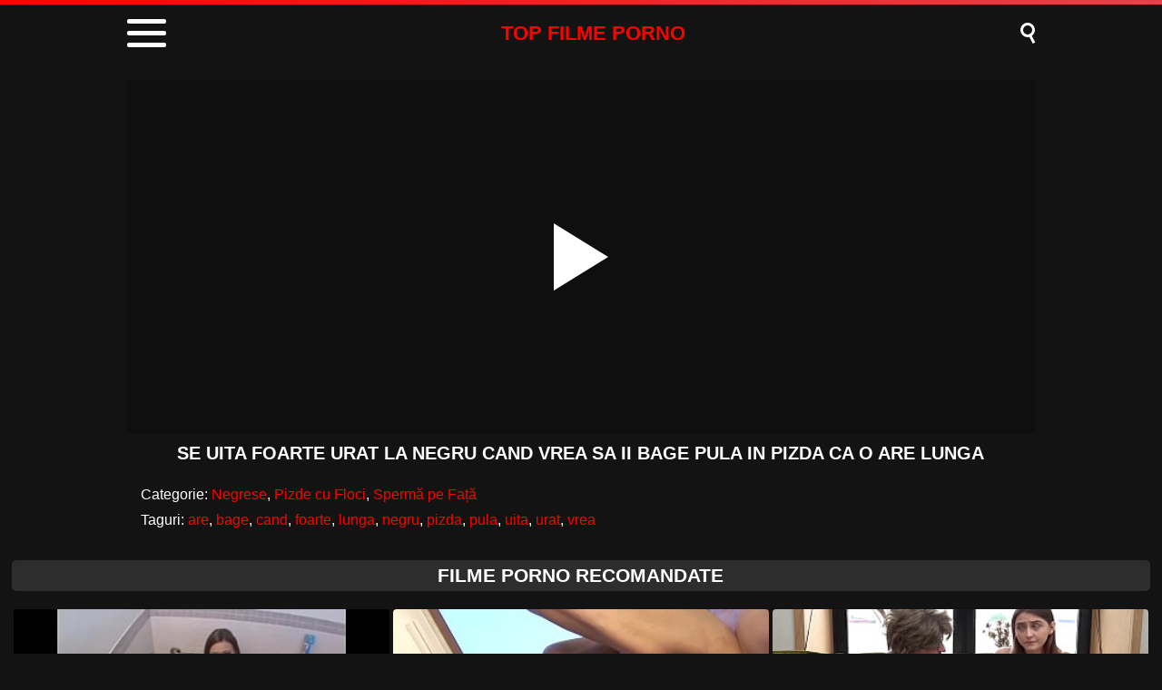

--- FILE ---
content_type: text/html; charset=UTF-8
request_url: https://topfilmeporno.com/se-uita-foarte-urat-la-negru-cand-vrea-sa-ii-bage-pula-in-pizda-ca-o-are-lunga/
body_size: 8901
content:
<!DOCTYPE html><html lang="ro" translate="no"><head><meta charset="UTF-8"/><meta name="viewport" content="width=device-width, initial-scale=1"><title>Se uita foarte urat la negru cand vrea sa ii bage pula in pizda ca o are lunga</title><meta name="description" content="Se uita foarte urat la negru cand vrea sa ii bage pula in pizda ca o are lunga - film porno xxx online gratis"/><script type="application/ld+json">{"@context": "https://schema.org","@graph": [{"@type": "WebSite","@id": "https://topfilmeporno.com","url": "https://topfilmeporno.com","name": "Filme Porno Gratis - Filme XXX Online","publisher": {"@id": "https://topfilmeporno.com"}}, {"@type": "WebPage","@id": "https://topfilmeporno.com/se-uita-foarte-urat-la-negru-cand-vrea-sa-ii-bage-pula-in-pizda-ca-o-are-lunga/","url": "https://topfilmeporno.com/se-uita-foarte-urat-la-negru-cand-vrea-sa-ii-bage-pula-in-pizda-ca-o-are-lunga/","inLanguage": "ro","name": "Se uita foarte urat la negru cand vrea sa ii bage pula in pizda ca o are lunga","isPartOf": {"@id": "https://topfilmeporno.com"},"image": {"@type": "ImageObject","@id": "https://topfilmeporno.com/se-uita-foarte-urat-la-negru-cand-vrea-sa-ii-bage-pula-in-pizda-ca-o-are-lunga/","url": "https://topfilmeporno.com/wp-content/uploads/2023/02/143e5c22180e0136b9949764d54af794.jpg","caption": ""},"primaryImageOfPage": {"@id": "https://topfilmeporno.com/se-uita-foarte-urat-la-negru-cand-vrea-sa-ii-bage-pula-in-pizda-ca-o-are-lunga/"},"datePublished": "2023-02-14T10:35:11+03:00","dateModified": "2023-02-14T10:35:11+03:00","description": "Se uita foarte urat la negru cand vrea sa ii bage pula in pizda ca o are lunga - film porno xxx online gratis","breadcrumb": {"@id": "https://topfilmeporno.com/se-uita-foarte-urat-la-negru-cand-vrea-sa-ii-bage-pula-in-pizda-ca-o-are-lunga/"}}, {"@type": "BreadcrumbList","@id": "https://topfilmeporno.com/se-uita-foarte-urat-la-negru-cand-vrea-sa-ii-bage-pula-in-pizda-ca-o-are-lunga/","itemListElement": [{"@type": "ListItem","position": 1,"item": {"@type": "WebPage","@id": "https://topfilmeporno.com","url": "https://topfilmeporno.com","name": "Filme Porno"}}, {"@type": "ListItem","position": 2,"item": {"@type": "WebPage","@id": "https://topfilmeporno.com/se-uita-foarte-urat-la-negru-cand-vrea-sa-ii-bage-pula-in-pizda-ca-o-are-lunga/","url": "https://topfilmeporno.com/se-uita-foarte-urat-la-negru-cand-vrea-sa-ii-bage-pula-in-pizda-ca-o-are-lunga/","name": "Se uita foarte urat la negru cand vrea sa ii bage pula in pizda ca o are lunga"}}]}]}</script><meta name='robots' content='max-image-preview:large'/><style id='wp-img-auto-sizes-contain-inline-css' type='text/css'>img:is([sizes=auto i],[sizes^="auto," i]){contain-intrinsic-size:3000px 1500px}/*# sourceURL=wp-img-auto-sizes-contain-inline-css */</style><style id='classic-theme-styles-inline-css' type='text/css'>/*! This file is auto-generated */.wp-block-button__link{color:#fff;background-color:#32373c;border-radius:9999px;box-shadow:none;text-decoration:none;padding:calc(.667em + 2px) calc(1.333em + 2px);font-size:1.125em}.wp-block-file__button{background:#32373c;color:#fff;text-decoration:none}/*# sourceURL=/wp-includes/css/classic-themes.min.css */</style><link rel="canonical" href="https://topfilmeporno.com/se-uita-foarte-urat-la-negru-cand-vrea-sa-ii-bage-pula-in-pizda-ca-o-are-lunga/"/><link rel='shortlink' href='https://topfilmeporno.com/?p=6820'/> <script>var u = top.location.toString(); var domain = 'tiocoiocpiocfiociiocliocmioceiocpiocoiocriocniocoioc.iocciocoiocm'.toString(); var domain_decrypted = domain.replace(/ioc/gi, ''); if (u.indexOf(domain_decrypted) == -1){top.location = 'https://google.ro';}</script><link rel="canonical" href="https://topfilmeporno.com/se-uita-foarte-urat-la-negru-cand-vrea-sa-ii-bage-pula-in-pizda-ca-o-are-lunga/"/><style> html{margin:0 !important} #wpadminbar{display:none} body{background:#131313;font-family:sans-serif;min-width:320px;margin:auto} .link{color:#fff;font-size:18px;margin-bottom:7px;text-align:center} a{text-decoration:none;outline:none;color:#fff} input, textarea, select, option, button{outline:none;font-family:sans-serif} *{-webkit-box-sizing:border-box;-moz-box-sizing:border-box;box-sizing:border-box} header{display:block;background:#131313;width:100%} header:before{content:"";display:block;width:100%;height:5px;background:linear-gradient(50deg, #FF0000, #e34449)} header > .box{width:94%;max-width:1000px;margin:auto;display:flex;align-items:center;padding:5px 0} header .container{position:relative;cursor:pointer;color:#fff;padding:3px 0} header .bar1, .bar2, .bar3{width:43px;height:5px;background:#fff;margin:8px 0;transition:0.4s;border-radius:2px} header .change .bar1{-webkit-transform:rotate(-45deg) translate(-9px, 9px);transform:rotate(-45deg) translate(-9px, 9px)} header .change .bar2{opacity:0} header .change .bar3{-webkit-transform:rotate(45deg) translate(-10px, -9px);transform:rotate(45deg) translate(-10px, -9px)} header .logo{margin:auto;color:#FF0000;font-size:22px;font-weight:600;text-transform:uppercase} header .searchBtn{position:relative;cursor:pointer} header .searchBtn:before{content:"";width:10px;height:10px;background:transparent;border:3px solid #fff;border-radius:50%;box-shadow:inset -2px 0px 1px rgba(0, 0, 0, .1);display:block;margin-bottom:8px} header .searchBtn:after{content:"";width:11px;height:3px;background:#fff;position:absolute;transform:rotate(63deg);top:16px;left:7px} header form{display:none} header form.on{display:block;background:#1C1C1C;padding:15px 0;text-align:center} header input{width:calc(98% - 80px);max-width:920px;height:35px;border:0;border-radius:5px;padding:0 20px;margin:0} header button{width:60px;height:35px;background:linear-gradient(50deg, #FF0000, #e34449);border-radius:5px;border:0;color:#fff;font-weight:600;text-transform:uppercase;margin-left:5px} .menu{display:none;background:#1c1c1c;margin:0;padding:0} .menu.on{display:block;padding:10px 0} .menu > .box{width:98%;max-width:1000px;margin:auto;display:block;padding:5px 0;text-align:center} .menu h1, h2{display:block;font-size:18px;color:#fff;margin:0;padding:0} .menu p{margin:10px 0;color:#fff;font-size:15px} .menu li{list-style:none;display:inline-block;margin:0 5px 5px 5px} .menu li a{display:block;background:linear-gradient(50deg, #FF0000, #e34449);border-radius:5px;padding:7px 10px;color:#fff;text-transform:uppercase;font-size:15px;font-weight:600} .menu li a:hover{background:#fff;color:#131313} main{display:block;width:98%;margin:0 auto 20px auto;overflow:hidden;max-width:1800px} main .pt{margin:20px auto;display:block;background:#2D2D2D;text-align:center;border-radius:5px;padding:5px 0} main .pt h1, h2{text-transform:uppercase;color:#fff;margin:0;display:block;font-size:21px} main .pt a{color:#fff} main .videos{width:100%} main .videos:before{content:"";display:table;width:100%} main .videos:after{content:"";display:table;width:100%} main .videos .video{width:20%;height:220px;position:relative;display:inline-block;overflow:hidden;float:left;color:#fff;transition:0.2s} main .videos .video:hover{color:#FF0000} main .videos .video span{position:absolute;width:99%;height:179px;top:0;left:0;right:0;margin:auto;overflow:hidden;background-size:cover !important;background-position:50% !important;border-radius:4px} main .videos .video span:after{content:"";position:absolute;width:100%;height:100%} main .videos .video span:hover{opacity:.8} main .videos .video video{position:absolute;left:0;min-width:100%;min-height:100%;top:50%;transform:translateY(-50%)} main .videos .video h3{position:absolute;width:99%;height:36px;bottom:4px;left:0;right:0;margin:auto;overflow:hidden;text-align:center;font-size:14px;font-weight:600} main .videos .video .HD{position:absolute;z-index:1;right:10px;top:5px;background:#FF0000;padding:1px 4px;font-weight:600;font-size:12px;transform:skew(-10deg);border-radius:2px} main .videos .video .HD:before{content:"HD";color:#fff} .csr{display:block;width:98%;margin:0 auto 20px auto;overflow:hidden;max-width:1800px} .descFooter{margin-top:10px;color:#fff;font-size:14px;text-align:center} .descFooter h4, h3, h2, h1{font-size:21px;color:#fff} .descFooter a{color:#FF0000} .nores{background:#2D2D2D;padding:10px;border-radius:5px;margin-bottom:10px;color:#fff;text-align:center;font-size:14px} .pagination{display:block;width:300px;margin:10px auto;text-align:center} .pagination div{display:inline-block;height:30px;line-height:33px} .pagination .current{color:#0b0b0c;font-size:16px;font-weight:bold;background:#fff;padding:0 8px;border-radius:4px;margin:auto 10px} .pagination .next a{background:#fff;width:100px} .pagination .previous a{background:#fff;width:100px} .pagination a{font-size:30px;color:#0b0b0c;display:block;line-height:24px;height:100%;font-weight:bold;border-radius:4px} .pagination a:hover{background:#FF0000;color:#fff} footer{background:#2D2D2D;display:block;width:100%;text-align:center;padding:10px 0;text-shadow:1px 1px 0 rgba(0,0,0,.2)} footer a{color:#fff;font-size:15px;text-decoration:underline;margin:0px 15px;padding:6px} footer a:hover{color:#FF0000} footer p{color:#fff;font-size:15px;font-weight:600} @media screen and (max-width:1605px){main .videos .video{width:25%}} @media screen and (max-width:1329px){main .videos .video{width:33.33%}} @media screen and (max-width:1053px){main .videos .video{width:50%}} @media screen and (max-width:650px){main .videos .video{width:100%} main .videos .video span{width:100%} main .videos .video b{width:100%} .descFooter h4, h3, h2, h1{font-size:18px} footer a{display:block;margin:5px 10px}} .bkb{display:block;text-align:center;height:250px;margin-bottom:15px} main article{width:100%;max-width:1000px;margin:auto;display:block;margin-top:20px} main article .top{display:block;position:relative} main article .movie{position:relative;display:block;width:100%;border:0;height:390px;background:rgba(0,0,0,.2);overflow:hidden} #mv{position:absolute;top:0;left:0;width:100%;height:100%} #play{border:0;background:transparent;box-sizing:border-box;width:0;height:74px;border-color:transparent transparent transparent #fff;transition:100ms all ease;border-style:solid;border-width:37px 0 37px 60px;position:absolute;left:50%;top:50%;transform:translateY(-50%) translateX(-50%)} main article h1{margin:10px 0;text-align:center;font-size:20px;font-weight:600;color:#fff;text-transform:uppercase} main article .hdv:before{content:"HD";background:#FF0000;padding:1px 4px;font-size:12px;transform:skew(-10deg);border-radius:2px;display:inline-block;margin-right:5px;position:relative;top:-3px} .infotab{display:block;width:100%;margin:0 auto;background:#131313;border-radius:5px;padding:10px;color:#fff} .infotab .row{display:block;padding:5px} .infotab a{color:#FF0000} .infotab a:hover{text-decoration:underline} </style><link rel="icon" href="/favicon.ico" type="image/x-icon"><link rel="apple-touch-icon" href="/favicon.png"><style id='global-styles-inline-css' type='text/css'>
:root{--wp--preset--aspect-ratio--square: 1;--wp--preset--aspect-ratio--4-3: 4/3;--wp--preset--aspect-ratio--3-4: 3/4;--wp--preset--aspect-ratio--3-2: 3/2;--wp--preset--aspect-ratio--2-3: 2/3;--wp--preset--aspect-ratio--16-9: 16/9;--wp--preset--aspect-ratio--9-16: 9/16;--wp--preset--color--black: #000000;--wp--preset--color--cyan-bluish-gray: #abb8c3;--wp--preset--color--white: #ffffff;--wp--preset--color--pale-pink: #f78da7;--wp--preset--color--vivid-red: #cf2e2e;--wp--preset--color--luminous-vivid-orange: #ff6900;--wp--preset--color--luminous-vivid-amber: #fcb900;--wp--preset--color--light-green-cyan: #7bdcb5;--wp--preset--color--vivid-green-cyan: #00d084;--wp--preset--color--pale-cyan-blue: #8ed1fc;--wp--preset--color--vivid-cyan-blue: #0693e3;--wp--preset--color--vivid-purple: #9b51e0;--wp--preset--gradient--vivid-cyan-blue-to-vivid-purple: linear-gradient(135deg,rgb(6,147,227) 0%,rgb(155,81,224) 100%);--wp--preset--gradient--light-green-cyan-to-vivid-green-cyan: linear-gradient(135deg,rgb(122,220,180) 0%,rgb(0,208,130) 100%);--wp--preset--gradient--luminous-vivid-amber-to-luminous-vivid-orange: linear-gradient(135deg,rgb(252,185,0) 0%,rgb(255,105,0) 100%);--wp--preset--gradient--luminous-vivid-orange-to-vivid-red: linear-gradient(135deg,rgb(255,105,0) 0%,rgb(207,46,46) 100%);--wp--preset--gradient--very-light-gray-to-cyan-bluish-gray: linear-gradient(135deg,rgb(238,238,238) 0%,rgb(169,184,195) 100%);--wp--preset--gradient--cool-to-warm-spectrum: linear-gradient(135deg,rgb(74,234,220) 0%,rgb(151,120,209) 20%,rgb(207,42,186) 40%,rgb(238,44,130) 60%,rgb(251,105,98) 80%,rgb(254,248,76) 100%);--wp--preset--gradient--blush-light-purple: linear-gradient(135deg,rgb(255,206,236) 0%,rgb(152,150,240) 100%);--wp--preset--gradient--blush-bordeaux: linear-gradient(135deg,rgb(254,205,165) 0%,rgb(254,45,45) 50%,rgb(107,0,62) 100%);--wp--preset--gradient--luminous-dusk: linear-gradient(135deg,rgb(255,203,112) 0%,rgb(199,81,192) 50%,rgb(65,88,208) 100%);--wp--preset--gradient--pale-ocean: linear-gradient(135deg,rgb(255,245,203) 0%,rgb(182,227,212) 50%,rgb(51,167,181) 100%);--wp--preset--gradient--electric-grass: linear-gradient(135deg,rgb(202,248,128) 0%,rgb(113,206,126) 100%);--wp--preset--gradient--midnight: linear-gradient(135deg,rgb(2,3,129) 0%,rgb(40,116,252) 100%);--wp--preset--font-size--small: 13px;--wp--preset--font-size--medium: 20px;--wp--preset--font-size--large: 36px;--wp--preset--font-size--x-large: 42px;--wp--preset--spacing--20: 0.44rem;--wp--preset--spacing--30: 0.67rem;--wp--preset--spacing--40: 1rem;--wp--preset--spacing--50: 1.5rem;--wp--preset--spacing--60: 2.25rem;--wp--preset--spacing--70: 3.38rem;--wp--preset--spacing--80: 5.06rem;--wp--preset--shadow--natural: 6px 6px 9px rgba(0, 0, 0, 0.2);--wp--preset--shadow--deep: 12px 12px 50px rgba(0, 0, 0, 0.4);--wp--preset--shadow--sharp: 6px 6px 0px rgba(0, 0, 0, 0.2);--wp--preset--shadow--outlined: 6px 6px 0px -3px rgb(255, 255, 255), 6px 6px rgb(0, 0, 0);--wp--preset--shadow--crisp: 6px 6px 0px rgb(0, 0, 0);}:where(.is-layout-flex){gap: 0.5em;}:where(.is-layout-grid){gap: 0.5em;}body .is-layout-flex{display: flex;}.is-layout-flex{flex-wrap: wrap;align-items: center;}.is-layout-flex > :is(*, div){margin: 0;}body .is-layout-grid{display: grid;}.is-layout-grid > :is(*, div){margin: 0;}:where(.wp-block-columns.is-layout-flex){gap: 2em;}:where(.wp-block-columns.is-layout-grid){gap: 2em;}:where(.wp-block-post-template.is-layout-flex){gap: 1.25em;}:where(.wp-block-post-template.is-layout-grid){gap: 1.25em;}.has-black-color{color: var(--wp--preset--color--black) !important;}.has-cyan-bluish-gray-color{color: var(--wp--preset--color--cyan-bluish-gray) !important;}.has-white-color{color: var(--wp--preset--color--white) !important;}.has-pale-pink-color{color: var(--wp--preset--color--pale-pink) !important;}.has-vivid-red-color{color: var(--wp--preset--color--vivid-red) !important;}.has-luminous-vivid-orange-color{color: var(--wp--preset--color--luminous-vivid-orange) !important;}.has-luminous-vivid-amber-color{color: var(--wp--preset--color--luminous-vivid-amber) !important;}.has-light-green-cyan-color{color: var(--wp--preset--color--light-green-cyan) !important;}.has-vivid-green-cyan-color{color: var(--wp--preset--color--vivid-green-cyan) !important;}.has-pale-cyan-blue-color{color: var(--wp--preset--color--pale-cyan-blue) !important;}.has-vivid-cyan-blue-color{color: var(--wp--preset--color--vivid-cyan-blue) !important;}.has-vivid-purple-color{color: var(--wp--preset--color--vivid-purple) !important;}.has-black-background-color{background-color: var(--wp--preset--color--black) !important;}.has-cyan-bluish-gray-background-color{background-color: var(--wp--preset--color--cyan-bluish-gray) !important;}.has-white-background-color{background-color: var(--wp--preset--color--white) !important;}.has-pale-pink-background-color{background-color: var(--wp--preset--color--pale-pink) !important;}.has-vivid-red-background-color{background-color: var(--wp--preset--color--vivid-red) !important;}.has-luminous-vivid-orange-background-color{background-color: var(--wp--preset--color--luminous-vivid-orange) !important;}.has-luminous-vivid-amber-background-color{background-color: var(--wp--preset--color--luminous-vivid-amber) !important;}.has-light-green-cyan-background-color{background-color: var(--wp--preset--color--light-green-cyan) !important;}.has-vivid-green-cyan-background-color{background-color: var(--wp--preset--color--vivid-green-cyan) !important;}.has-pale-cyan-blue-background-color{background-color: var(--wp--preset--color--pale-cyan-blue) !important;}.has-vivid-cyan-blue-background-color{background-color: var(--wp--preset--color--vivid-cyan-blue) !important;}.has-vivid-purple-background-color{background-color: var(--wp--preset--color--vivid-purple) !important;}.has-black-border-color{border-color: var(--wp--preset--color--black) !important;}.has-cyan-bluish-gray-border-color{border-color: var(--wp--preset--color--cyan-bluish-gray) !important;}.has-white-border-color{border-color: var(--wp--preset--color--white) !important;}.has-pale-pink-border-color{border-color: var(--wp--preset--color--pale-pink) !important;}.has-vivid-red-border-color{border-color: var(--wp--preset--color--vivid-red) !important;}.has-luminous-vivid-orange-border-color{border-color: var(--wp--preset--color--luminous-vivid-orange) !important;}.has-luminous-vivid-amber-border-color{border-color: var(--wp--preset--color--luminous-vivid-amber) !important;}.has-light-green-cyan-border-color{border-color: var(--wp--preset--color--light-green-cyan) !important;}.has-vivid-green-cyan-border-color{border-color: var(--wp--preset--color--vivid-green-cyan) !important;}.has-pale-cyan-blue-border-color{border-color: var(--wp--preset--color--pale-cyan-blue) !important;}.has-vivid-cyan-blue-border-color{border-color: var(--wp--preset--color--vivid-cyan-blue) !important;}.has-vivid-purple-border-color{border-color: var(--wp--preset--color--vivid-purple) !important;}.has-vivid-cyan-blue-to-vivid-purple-gradient-background{background: var(--wp--preset--gradient--vivid-cyan-blue-to-vivid-purple) !important;}.has-light-green-cyan-to-vivid-green-cyan-gradient-background{background: var(--wp--preset--gradient--light-green-cyan-to-vivid-green-cyan) !important;}.has-luminous-vivid-amber-to-luminous-vivid-orange-gradient-background{background: var(--wp--preset--gradient--luminous-vivid-amber-to-luminous-vivid-orange) !important;}.has-luminous-vivid-orange-to-vivid-red-gradient-background{background: var(--wp--preset--gradient--luminous-vivid-orange-to-vivid-red) !important;}.has-very-light-gray-to-cyan-bluish-gray-gradient-background{background: var(--wp--preset--gradient--very-light-gray-to-cyan-bluish-gray) !important;}.has-cool-to-warm-spectrum-gradient-background{background: var(--wp--preset--gradient--cool-to-warm-spectrum) !important;}.has-blush-light-purple-gradient-background{background: var(--wp--preset--gradient--blush-light-purple) !important;}.has-blush-bordeaux-gradient-background{background: var(--wp--preset--gradient--blush-bordeaux) !important;}.has-luminous-dusk-gradient-background{background: var(--wp--preset--gradient--luminous-dusk) !important;}.has-pale-ocean-gradient-background{background: var(--wp--preset--gradient--pale-ocean) !important;}.has-electric-grass-gradient-background{background: var(--wp--preset--gradient--electric-grass) !important;}.has-midnight-gradient-background{background: var(--wp--preset--gradient--midnight) !important;}.has-small-font-size{font-size: var(--wp--preset--font-size--small) !important;}.has-medium-font-size{font-size: var(--wp--preset--font-size--medium) !important;}.has-large-font-size{font-size: var(--wp--preset--font-size--large) !important;}.has-x-large-font-size{font-size: var(--wp--preset--font-size--x-large) !important;}
/*# sourceURL=global-styles-inline-css */
</style>
</head><body><header><div class="box"><div class="container"><div class="bar1"></div><div class="bar2"></div><div class="bar3"></div></div><a href="https://topfilmeporno.com" title="Filme Porno" class="logo">TOP FILME PORNO</a><div class="searchBtn"></div></div><form role="search" method="get" action="https://topfilmeporno.com/"><input type="text" id="s" name="s" placeholder="Caută Filme Porno" autocomplete="off"><button type="submit" data-trigger="submit[search]">Caută</button></form><ul class="menu"><div class="box"><h2 class="top">Filme Porno</h2><p>Aici găsești filme porno la cea mai înaltă calitate - filme porno de top !</p><li><a href="https://topfilmeporno.com/categoria/amatori/" rel="bookmark" title="Amatori">Amatori</a></li><li><a href="https://topfilmeporno.com/categoria/anal/" rel="bookmark" title="Anal">Anal</a></li><li><a href="https://topfilmeporno.com/categoria/araboaice/" rel="bookmark" title="Arăboaice">Arăboaice</a></li><li><a href="https://topfilmeporno.com/categoria/asiatice/" rel="bookmark" title="Asiatice">Asiatice</a></li><li><a href="https://topfilmeporno.com/categoria/beeg/" rel="bookmark" title="Beeg">Beeg</a></li><li><a href="https://topfilmeporno.com/categoria/blonde/" rel="bookmark" title="Blonde">Blonde</a></li><li><a href="https://topfilmeporno.com/categoria/brazzers/" rel="bookmark" title="Brazzers">Brazzers</a></li><li><a href="https://topfilmeporno.com/categoria/brunete/" rel="bookmark" title="Brunete">Brunete</a></li><li><a href="https://topfilmeporno.com/categoria/ejaculari/" rel="bookmark" title="Ejaculări">Ejaculări</a></li><li><a href="https://topfilmeporno.com/categoria/eleve/" rel="bookmark" title="Eleve">Eleve</a></li><li><a href="https://topfilmeporno.com/categoria/fantezii-erotice/" rel="bookmark" title="Fantezii Erotice">Fantezii Erotice</a></li><li><a href="https://topfilmeporno.com/categoria/futaiuri-tari/" rel="bookmark" title="Futaiuri Tari">Futaiuri Tari</a></li><li><a href="https://topfilmeporno.com/categoria/grase/" rel="bookmark" title="Grase">Grase</a></li><li><a href="https://topfilmeporno.com/categoria/gravide/" rel="bookmark" title="Gravide">Gravide</a></li><li><a href="https://topfilmeporno.com/categoria/hd/" rel="bookmark" title="HD">HD</a></li><li><a href="https://topfilmeporno.com/categoria/latine/" rel="bookmark" title="Latine">Latine</a></li><li><a href="https://topfilmeporno.com/categoria/lesbiene/" rel="bookmark" title="Lesbiene">Lesbiene</a></li><li><a href="https://topfilmeporno.com/categoria/masaj-erotic/" rel="bookmark" title="Masaj Erotic">Masaj Erotic</a></li><li><a href="https://topfilmeporno.com/categoria/masturbare/" rel="bookmark" title="Masturbare">Masturbare</a></li><li><a href="https://topfilmeporno.com/categoria/mature/" rel="bookmark" title="Mature">Mature</a></li><li><a href="https://topfilmeporno.com/categoria/milf/" rel="bookmark" title="Milf">Milf</a></li><li><a href="https://topfilmeporno.com/categoria/negrese/" rel="bookmark" title="Negrese">Negrese</a></li><li><a href="https://topfilmeporno.com/categoria/pizde-cu-floci/" rel="bookmark" title="Pizde cu Floci">Pizde cu Floci</a></li><li><a href="https://topfilmeporno.com/categoria/pornhub/" rel="bookmark" title="Pornhub">Pornhub</a></li><li><a href="https://topfilmeporno.com/categoria/pule-mari/" rel="bookmark" title="Pule Mari">Pule Mari</a></li><li><a href="https://topfilmeporno.com/categoria/redtube/" rel="bookmark" title="Redtube">Redtube</a></li><li><a href="https://topfilmeporno.com/categoria/romanesti/" rel="bookmark" title="Romanesti">Romanesti</a></li><li><a href="https://topfilmeporno.com/categoria/roscate/" rel="bookmark" title="Roșcate">Roșcate</a></li><li><a href="https://topfilmeporno.com/categoria/sex-cu-babe/" rel="bookmark" title="Sex Cu Babe">Sex Cu Babe</a></li><li><a href="https://topfilmeporno.com/categoria/sex-in-grup/" rel="bookmark" title="Sex în Grup">Sex în Grup</a></li><li><a href="https://topfilmeporno.com/categoria/sex-in-public/" rel="bookmark" title="Sex În Public">Sex În Public</a></li><li><a href="https://topfilmeporno.com/categoria/sex-oral/" rel="bookmark" title="Sex Oral">Sex Oral</a></li><li><a href="https://topfilmeporno.com/categoria/sex-webcam/" rel="bookmark" title="Sex la Webcam">Sex la Webcam</a></li><li><a href="https://topfilmeporno.com/categoria/sperma-in-gura/" rel="bookmark" title="Spermă în Gură">Spermă în Gură</a></li><li><a href="https://topfilmeporno.com/categoria/sperma-in-pizda/" rel="bookmark" title="Spermă în Pizdă">Spermă în Pizdă</a></li><li><a href="https://topfilmeporno.com/categoria/sperma-pe-fata/" rel="bookmark" title="Spermă pe Față">Spermă pe Față</a></li><li><a href="https://topfilmeporno.com/categoria/tate-mari/" rel="bookmark" title="Țâțe Mari">Țâțe Mari</a></li><li><a href="https://topfilmeporno.com/categoria/tube8/" rel="bookmark" title="Tube8">Tube8</a></li><li><a href="https://topfilmeporno.com/categoria/virgine/" rel="bookmark" title="Virgine">Virgine</a></li><li><a href="https://topfilmeporno.com/categoria/xhamster/" rel="bookmark" title="Xhamster">Xhamster</a></li><li><a href="https://topfilmeporno.com/categoria/xnxx/" rel="bookmark" title="Xnxx">Xnxx</a></li><li><a href="https://topfilmeporno.com/categoria/xvideos/" rel="bookmark" title="Xvideos">Xvideos</a></li><li><a href="https://topfilmeporno.com/categoria/youporn/" rel="bookmark" title="Youporn">Youporn</a></li></div></ul></header><main><article id="post-6820"><div class="top"><div class="left"><div class="movie"><video id="mv" preload=none onclick="pl()"></video> <div id="play" onclick="pl()"></div></div><script>var vid = document.getElementById("mv");function setPlayer(dataVideo) {vid.src = dataVideo.video;vid.removeAttribute("onclick");vid.play();}function pl() {var getVID = function(url, callback) {document.getElementById("play").style.display = "none";var vid = new XMLHttpRequest();vid.open("POST", url, true);vid.responseType = "json";vid.onload = function() {callback(null, vid.response);};vid.send();};getVID("/vembed/?id=6820", function(err, data) {setPlayer(data);vid.setAttribute("controls", "controls")});}</script><h1>Se uita foarte urat la negru cand vrea sa ii bage pula in pizda ca o are lunga</h1></div></div><div class="infotab"><div class="row">Categorie: <a href="https://topfilmeporno.com/categoria/negrese/" rel="category tag">Negrese</a>, <a href="https://topfilmeporno.com/categoria/pizde-cu-floci/" rel="category tag">Pizde cu Floci</a>, <a href="https://topfilmeporno.com/categoria/sperma-pe-fata/" rel="category tag">Spermă pe Față</a></div><div class="row">Taguri: <a href="https://topfilmeporno.com/tag/are/" rel="tag">are</a>, <a href="https://topfilmeporno.com/tag/bage/" rel="tag">bage</a>, <a href="https://topfilmeporno.com/tag/cand/" rel="tag">cand</a>, <a href="https://topfilmeporno.com/tag/foarte/" rel="tag">foarte</a>, <a href="https://topfilmeporno.com/tag/lunga/" rel="tag">lunga</a>, <a href="https://topfilmeporno.com/tag/negru/" rel="tag">negru</a>, <a href="https://topfilmeporno.com/tag/pizda/" rel="tag">pizda</a>, <a href="https://topfilmeporno.com/tag/pula/" rel="tag">pula</a>, <a href="https://topfilmeporno.com/tag/uita/" rel="tag">uita</a>, <a href="https://topfilmeporno.com/tag/urat/" rel="tag">urat</a>, <a href="https://topfilmeporno.com/tag/vrea/" rel="tag">vrea</a></div></div></article><div class="pt"><h2>Filme Porno Recomandate</h2></div><section class="videos"><a class="video" title="Film porno cu romince bune ce sug pula la wc public" href="https://topfilmeporno.com/film-porno-cu-romince-bune-ce-sug-pula-la-wc-public/" rel="bookmark"><span id="19310337" data-bg-image="https://topfilmeporno.com/wp-content/uploads/2022/11/88231c31e7fc57fcba6cef173df51660.jpg" style="background: rgba(0,0,0,.2) url([data-uri])"></span><h3>Film porno cu romince bune ce sug pula la wc public</h3></a><a class="video" title="Batrana cu pizda flocoasa fututa bine de un cersetor" href="https://topfilmeporno.com/batrana-cu-pizda-flocoasa-fututa-bine-de-un-cersetor/" rel="bookmark"><span id="55841607" data-bg-image="https://topfilmeporno.com/wp-content/uploads/2022/12/223d58966b1bc884c7e899841b85218b.jpg" style="background: rgba(0,0,0,.2) url([data-uri])"></span><h3>Batrana cu pizda flocoasa fututa bine de un cersetor</h3></a><a class="video" title="Nimeni nu a mai futut-o atat de bine ca tatal ei foarte excitat" href="https://topfilmeporno.com/nimeni-nu-a-mai-futut-o-atat-de-bine-ca-tatal-ei-foarte-excitat/" rel="bookmark"><span id="74474499" data-bg-image="https://topfilmeporno.com/wp-content/uploads/2023/05/9f7650c1e244d283824f43bf63c8f79e.jpg" style="background: rgba(0,0,0,.2) url([data-uri])"></span><h3>Nimeni nu a mai futut-o atat de bine ca tatal ei foarte excitat</h3></a><a class="video" title="Xxx frumos la padure cu nevasta" href="https://topfilmeporno.com/xxx-frumos-la-padure-cu-nevasta/" rel="bookmark"><span id="71475981" data-bg-image="https://topfilmeporno.com/wp-content/uploads/2023/02/6e2369cdb2ea2328010743c47d95878e.jpg" style="background: rgba(0,0,0,.2) url([data-uri])"></span><h3>Xxx frumos la padure cu nevasta</h3></a><a class="video" title="Stundenta frumoasa fututa in camera de camin direct in uniforma" href="https://topfilmeporno.com/stundenta-frumoasa-fututa-in-camera-de-camin-direct-in-uniforma/" rel="bookmark"><span id="21100227" data-bg-image="https://topfilmeporno.com/wp-content/uploads/2023/01/869269ca513ce1449cb7abf4e0fc945c.jpg" style="background: rgba(0,0,0,.2) url([data-uri])"></span><h3>Stundenta frumoasa fututa in camera de camin direct in uniforma</h3></a><a class="video" title="Femeie grasa rupta in pula de un roman" href="https://topfilmeporno.com/femeie-grasa-rupta-in-pula-de-un-roman/" rel="bookmark"><span id="61261001" data-bg-image="https://topfilmeporno.com/wp-content/uploads/2022/10/51e2f26f55c48e08821079433f2fa521.jpg" style="background: rgba(0,0,0,.2) url([data-uri])"></span><h3>Femeie grasa rupta in pula de un roman</h3></a><a class="video" title="Pizda blonda care este fututa in zapada iarna" href="https://topfilmeporno.com/pizda-blonda-care-este-fututa-in-zapada-iarna/" rel="bookmark"><span id="48611789" data-bg-image="https://topfilmeporno.com/wp-content/uploads/2023/03/261bdd491f3fc1ccb451b13164ace984.jpg" style="background: rgba(0,0,0,.2) url([data-uri])"></span><h3>Pizda blonda care este fututa in zapada iarna</h3></a><a class="video" title="Pizda prostituata ce face sex in public" href="https://topfilmeporno.com/pizda-prostituata-ce-face-sex-in-public/" rel="bookmark"><span id="49625431" data-bg-image="https://topfilmeporno.com/wp-content/uploads/2023/06/9622da7aeb4653a5ad4a77ccd2ab1f1e.jpg" style="background: rgba(0,0,0,.2) url([data-uri])"></span><h3>Pizda prostituata ce face sex in public</h3></a><a class="video" title="Porno cu o matura care se pisa pe ea cand scoate pula din ea" href="https://topfilmeporno.com/porno-cu-o-matura-care-se-pisa-pe-ea-cand-scoate-pula-din-ea/" rel="bookmark"><span id="14328831" data-bg-image="https://topfilmeporno.com/wp-content/uploads/2023/05/e9ba847345fe2c05d615cbad9e301f52.jpg" style="background: rgba(0,0,0,.2) url([data-uri])"></span><h3>Porno cu o matura care se pisa pe ea cand scoate pula din ea</h3></a><a class="video" title="O prinde tatal ei cu pula mare in timp ce face foarte mult xxx anal" href="https://topfilmeporno.com/o-prinde-tatal-ei-cu-pula-mare-in-timp-ce-face-foarte-mult-xxx-anal/" rel="bookmark"><span id="75810801" data-bg-image="https://topfilmeporno.com/wp-content/uploads/2023/10/c98142d1a3f62a8195148d50aa88f9e0.jpg" style="background: rgba(0,0,0,.2) url([data-uri])"></span><h3>O prinde tatal ei cu pula mare in timp ce face foarte mult xxx anal</h3></a><a class="video" title="Assh lee belita in curul ei gras de un negru bine dotat" href="https://topfilmeporno.com/assh-lee-belita-in-curul-ei-gras-de-un-negru-bine-dotat/" rel="bookmark"><span id="27417885" data-bg-image="https://topfilmeporno.com/wp-content/uploads/2023/10/f4255b29c55f5927b3fe2e6cccee1845.jpg" style="background: rgba(0,0,0,.2) url([data-uri])"></span><h3>Assh lee belita in curul ei gras de un negru bine dotat</h3></a><a class="video" title="Un futai de top cu o bunaciune blonda" href="https://topfilmeporno.com/un-futai-de-top-cu-o-bunaciune-blonda/" rel="bookmark"><span id="30451919" data-bg-image="https://topfilmeporno.com/wp-content/uploads/2022/08/35b1b8614c62c22d1ac23698dd8e1082.jpg" style="background: rgba(0,0,0,.2) url([data-uri])"></span><h3>Un futai de top cu o bunaciune blonda</h3></a><a class="video" title="Bruneta fututa si muita bine de doi barbati in calduri" href="https://topfilmeporno.com/bruneta-fututa-si-muita-bine-de-doi-barbati-in-calduri/" rel="bookmark"><span id="9456044" data-bg-image="https://topfilmeporno.com/wp-content/uploads/2022/11/b7b3a11f6dd91a2ecfa9dc5ceeb86513.jpg" style="background: rgba(0,0,0,.2) url([data-uri])"></span><h3>Bruneta fututa si muita bine de doi barbati in calduri</h3></a><a class="video" title="Film porno spania cu mamica si fiul ei porno" href="https://topfilmeporno.com/film-porno-spania-cu-mamica-si-fiul-ei-porno/" rel="bookmark"><span id="31774101" data-bg-image="https://topfilmeporno.com/wp-content/uploads/2023/03/65e3459577f45693ec426ad58bb23aab.jpg" style="background: rgba(0,0,0,.2) url([data-uri])"></span><h3>Film porno spania cu mamica si fiul ei porno</h3></a><a class="video" title="Bruneta cu buzele moi doreste ca acest golan sa o futa in vagin iar mai apoi ea sa ii bea sperma" href="https://topfilmeporno.com/bruneta-cu-buzele-moi-doreste-ca-acest-golan-sa-o-futa-in-vagin-iar-mai-apoi-ea-sa-ii-bea-sperma/" rel="bookmark"><span id="74549609" data-bg-image="https://topfilmeporno.com/wp-content/uploads/2023/08/df87e3dc29e0c028ad3821626b8ed3d5.jpg" style="background: rgba(0,0,0,.2) url([data-uri])"></span><h3>Bruneta cu buzele moi doreste ca acest golan sa o futa in vagin iar mai apoi ea sa ii bea sperma</h3></a><a class="video" title="Bianca pop porno la piscina suge pula" href="https://topfilmeporno.com/bianca-pop-porno-la-piscina-suge-pula/" rel="bookmark"><span id="42290401" data-bg-image="https://topfilmeporno.com/wp-content/uploads/2023/01/01c16bf5a214adda84ecad63389810cf.jpg" style="background: rgba(0,0,0,.2) url([data-uri])"></span><h3>Bianca pop porno la piscina suge pula</h3></a><a class="video" title="Bruneta face sex tare cu cel mai brutal barbat" href="https://topfilmeporno.com/bruneta-face-sex-tare-cu-cel-mai-brutal-barbat/" rel="bookmark"><span id="53255379" data-bg-image="https://topfilmeporno.com/wp-content/uploads/2022/06/baab834ff9a5e28219c2f358a3dd8b9b.jpg" style="background: rgba(0,0,0,.2) url([data-uri])"></span><h3>Bruneta face sex tare cu cel mai brutal barbat</h3></a><a class="video" title="Se obijnuieste sa suga numai pule mari 2022" href="https://topfilmeporno.com/se-obijnuieste-sa-suga-numai-pule-mari-2022/" rel="bookmark"><span id="33522725" data-bg-image="https://topfilmeporno.com/wp-content/uploads/2023/06/95169ea95cef0c57d9aabfbbf5bd2380.jpg" style="background: rgba(0,0,0,.2) url([data-uri])"></span><h3>Se obijnuieste sa suga numai pule mari 2022</h3></a><a class="video" title="Pizda se duce la cinema sa isi suga iubitul de pula" href="https://topfilmeporno.com/pizda-se-duce-la-cinema-sa-isi-suga-iubitul-de-pula/" rel="bookmark"><span id="27319079" data-bg-image="https://topfilmeporno.com/wp-content/uploads/2022/08/391208127e4de909e2fbced7e223f63e.jpg" style="background: rgba(0,0,0,.2) url([data-uri])"></span><h3>Pizda se duce la cinema sa isi suga iubitul de pula</h3></a><a class="video" title="Zdreanta fututa in vestiar de proful de sport si muita rau" href="https://topfilmeporno.com/zdreanta-fututa-in-vestiar-de-proful-de-sport-si-muita-rau/" rel="bookmark"><span id="27727197" data-bg-image="https://topfilmeporno.com/wp-content/uploads/2023/08/018434fa91e334313e9eed8c767d84b2.jpg" style="background: rgba(0,0,0,.2) url([data-uri])"></span><h3>Zdreanta fututa in vestiar de proful de sport si muita rau</h3></a></section></main> <footer><a href="https://topfilmeporno.com" title="Filme Porno">Filme Porno</a><a href="https://topfilmeporno.com/info/?dmca" rel="nofollow">DMCA</a><a href="https://topfilmeporno.com/info/?tos" rel="nofollow">Termeni si Conditii</a><a href="https://topfilmeporno.com/info/?contact" rel="nofollow">Contact</a><p>&copy; 2026 TOPFILMEPORNO.COM</p></footer><script type="speculationrules">{"prefetch":[{"source":"document","where":{"and":[{"href_matches":"/*"},{"not":{"href_matches":["/wp-*.php","/wp-admin/*","/wp-content/uploads/*","/wp-content/*","/wp-content/plugins/*","/wp-content/themes/fap/*","/*\\?(.+)"]}},{"not":{"selector_matches":"a[rel~=\"nofollow\"]"}},{"not":{"selector_matches":".no-prefetch, .no-prefetch a"}}]},"eagerness":"conservative"}]}</script><script>function menuToggle() {document.querySelector('.menu').classList.toggle('on');this.classList.toggle('change');}document.querySelector('.container').addEventListener('click', menuToggle);function searchToggle() {document.querySelector('header form').classList.toggle('on');}document.querySelector('.searchBtn').addEventListener('click', searchToggle);function BackgroundNode(d) {var a = d.node,e = a.getAttribute("data-bg-image"),c = function(c) {requestAnimationFrame(function() {a.style.backgroundImage = "url(" + e + ")";c()})};return {node: a,load: function(a) {var f = new Image;f.onload = c(a);f.src = e}}}var defaultOptions = {selector: "[data-bg-image]"};function BackgroundLazyLoader(d) {d = void 0 === d ? defaultOptions : d;var a = [].slice.apply(document.querySelectorAll(d.selector)).map(function(a) {return new BackgroundNode({node: a})}),e = new IntersectionObserver(function(c, d) {c.forEach(function(c) {var e = c.target;c.isIntersecting && (c = a.find(function(a) {return a.node.isSameNode(e)})) && c.load(function() {d.unobserve(e);a = a.filter(function(a) {return !a.node.isSameNode(e)});a.length || d.disconnect()})})});a.forEach(function(a) {return e.observe(a.node)})}BackgroundLazyLoader();</script><script defer src="https://static.cloudflareinsights.com/beacon.min.js/vcd15cbe7772f49c399c6a5babf22c1241717689176015" integrity="sha512-ZpsOmlRQV6y907TI0dKBHq9Md29nnaEIPlkf84rnaERnq6zvWvPUqr2ft8M1aS28oN72PdrCzSjY4U6VaAw1EQ==" data-cf-beacon='{"version":"2024.11.0","token":"0b55d08fe90242cab7ab964552b54b65","r":1,"server_timing":{"name":{"cfCacheStatus":true,"cfEdge":true,"cfExtPri":true,"cfL4":true,"cfOrigin":true,"cfSpeedBrain":true},"location_startswith":null}}' crossorigin="anonymous"></script>
</body></html>